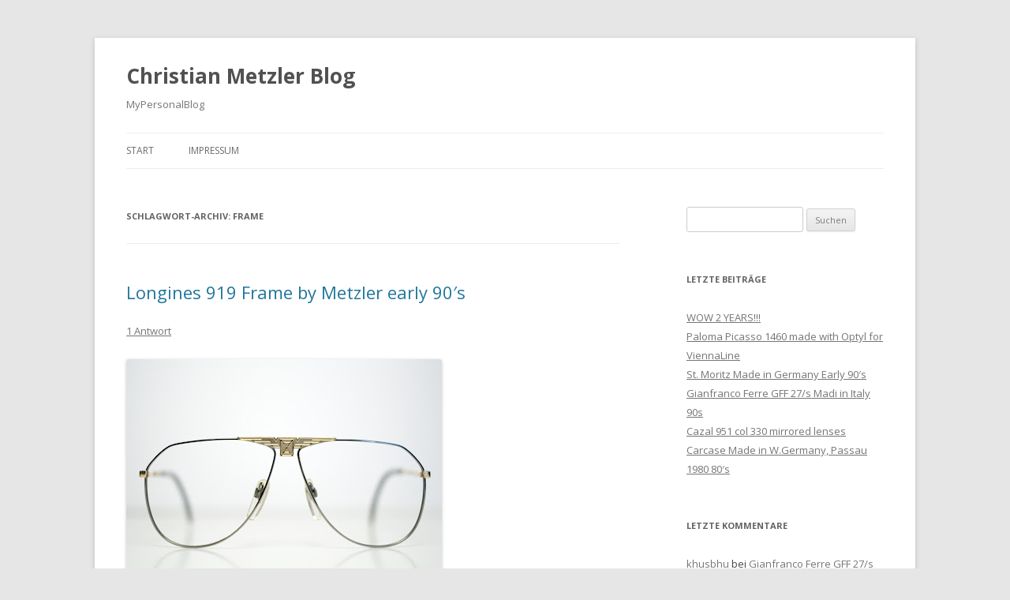

--- FILE ---
content_type: text/html; charset=UTF-8
request_url: http://www.christianmetzler.com/blog/tag/frame/
body_size: 48774
content:
<!DOCTYPE html>
<!--[if IE 7]>
<html class="ie ie7" lang="de-DE">
<![endif]-->
<!--[if IE 8]>
<html class="ie ie8" lang="de-DE">
<![endif]-->
<!--[if !(IE 7) | !(IE 8)  ]><!-->
<html lang="de-DE">
<!--<![endif]-->
<head>
<meta charset="UTF-8" />
<meta name="viewport" content="width=device-width" />
<title>Frame | Christian Metzler Blog</title>
<link rel="profile" href="http://gmpg.org/xfn/11" />
<link rel="pingback" href="http://www.christianmetzler.com/blog/xmlrpc.php" />
<!--[if lt IE 9]>
<script src="http://www.christianmetzler.com/blog/wp-content/themes/twentytwelve/js/html5.js" type="text/javascript"></script>
<![endif]-->
<link rel="alternate" type="application/rss+xml" title="Christian Metzler Blog &raquo; Feed" href="http://www.christianmetzler.com/blog/feed/" />
<link rel="alternate" type="application/rss+xml" title="Christian Metzler Blog &raquo; Kommentar-Feed" href="http://www.christianmetzler.com/blog/comments/feed/" />
<link rel="alternate" type="application/rss+xml" title="Christian Metzler Blog &raquo; Frame Schlagwort-Feed" href="http://www.christianmetzler.com/blog/tag/frame/feed/" />
<link rel='stylesheet' id='twentytwelve-fonts-css'  href='http://fonts.googleapis.com/css?family=Open+Sans:400italic,700italic,400,700&#038;subset=latin,latin-ext' type='text/css' media='all' />
<link rel='stylesheet' id='twentytwelve-style-css'  href='http://www.christianmetzler.com/blog/wp-content/themes/twentytwelve/style.css?ver=3.5.1' type='text/css' media='all' />
<!--[if lt IE 9]>
<link rel='stylesheet' id='twentytwelve-ie-css'  href='http://www.christianmetzler.com/blog/wp-content/themes/twentytwelve/css/ie.css?ver=20121010' type='text/css' media='all' />
<![endif]-->
<link rel='stylesheet' id='easy-fancybox.css-css'  href='http://www.christianmetzler.com/blog/wp-content/plugins/easy-fancybox/easy-fancybox.css.php?ver=1.3.4' type='text/css' media='screen' />
<script type='text/javascript' src='http://www.christianmetzler.com/blog/wp-includes/js/jquery/jquery.js?ver=1.8.3'></script>
<script type='text/javascript' src='http://www.christianmetzler.com/blog/wp-content/plugins/easy-fancybox/fancybox/jquery.fancybox-1.3.4.pack.js?ver=1.3.4'></script>
<link rel="EditURI" type="application/rsd+xml" title="RSD" href="http://www.christianmetzler.com/blog/xmlrpc.php?rsd" />
<link rel="wlwmanifest" type="application/wlwmanifest+xml" href="http://www.christianmetzler.com/blog/wp-includes/wlwmanifest.xml" /> 
<meta name="generator" content="WordPress 3.5.1" />
	<style type="text/css">.recentcomments a{display:inline !important;padding:0 !important;margin:0 !important;}</style>

<!-- Easy FancyBox 1.3.4.9 using FancyBox 1.3.4 - RavanH (http://4visions.nl/en/wordpress-plugins/easy-fancybox/) -->
<script type="text/javascript">
/* <![CDATA[ */
jQuery(document).ready(function($){
var fb_timeout = null;
var fb_opts = { 'overlayShow' : true, 'centerOnScroll' : true, 'showCloseButton' : true, 'showNavArrows' : true, 'onCleanup' : function() { if(fb_timeout) { window.clearTimeout(fb_timeout); fb_timeout = null; } } };
/* IMG */
var fb_IMG_select = 'a[href$=".jpg"]:not(.nofancybox),a[href$=".JPG"]:not(.nofancybox),a[href$=".gif"]:not(.nofancybox),a[href$=".GIF"]:not(.nofancybox),a[href$=".png"]:not(.nofancybox),a[href$=".PNG"]:not(.nofancybox)';
$(fb_IMG_select).addClass('fancybox').attr('rel', 'gallery');
$('a.fancybox, area.fancybox').fancybox( $.extend({}, fb_opts, { 'transitionIn' : 'elastic', 'easingIn' : 'easeOutBack', 'transitionOut' : 'elastic', 'easingOut' : 'easeInBack', 'opacity' : false, 'titleShow' : true, 'titlePosition' : 'over', 'titleFromAlt' : true }) );
/* Auto-click */ 
$('#fancybox-auto').trigger('click');
});
/* ]]> */
</script>
<style type="text/css">.fancybox-hidden{display:none}</style>
</head>

<body class="archive tag tag-frame tag-146 custom-font-enabled single-author">
<div id="page" class="hfeed site">
	<header id="masthead" class="site-header" role="banner">
		<hgroup>
			<h1 class="site-title"><a href="http://www.christianmetzler.com/blog/" title="Christian Metzler Blog" rel="home">Christian Metzler Blog</a></h1>
			<h2 class="site-description">MyPersonalBlog</h2>
		</hgroup>

		<nav id="site-navigation" class="main-navigation" role="navigation">
			<h3 class="menu-toggle">Menü</h3>
			<a class="assistive-text" href="#content" title="Zum Inhalt springen">Zum Inhalt springen</a>
			<div class="menu-hauptmenue-container"><ul id="menu-hauptmenue" class="nav-menu"><li id="menu-item-99" class="menu-item menu-item-type-custom menu-item-object-custom menu-item-99"><a href="/blog/">Start</a></li>
<li id="menu-item-98" class="menu-item menu-item-type-custom menu-item-object-custom menu-item-98"><a href="http://www.christianmetzler.com/?page_id=170">Impressum</a></li>
</ul></div>		</nav><!-- #site-navigation -->

			</header><!-- #masthead -->

	<div id="main" class="wrapper">
	<section id="primary" class="site-content">
		<div id="content" role="main">

					<header class="archive-header">
				<h1 class="archive-title">Schlagwort-Archiv: <span>Frame</span></h1>

						</header><!-- .archive-header -->

			
	<article id="post-69" class="post-69 post type-post status-publish format-standard hentry tag-1990 tag-919 tag-frame tag-gold tag-longines tag-made-in-germany tag-metzler tag-shades tag-sonnenbrille tag-sunglasses tag-uhr tag-vintage tag-watch">
				<header class="entry-header">
									<h1 class="entry-title">
				<a href="http://www.christianmetzler.com/blog/2009/08/13/longines-919-frame-by-metzler-early-90s/" title="Permanentlink zu Longines 919 Frame by Metzler early 90&#8242;s" rel="bookmark">Longines 919 Frame by Metzler early 90&#8242;s</a>
			</h1>
										<div class="comments-link">
					<a href="http://www.christianmetzler.com/blog/2009/08/13/longines-919-frame-by-metzler-early-90s/#comments" title="Kommentiere Longines 919 Frame by Metzler early 90&#8242;s">1 Antwort</a>				</div><!-- .comments-link -->
					</header><!-- .entry-header -->

				<div class="entry-content">
			<p><a href="http://4.bp.blogspot.com/_1dtWLXI8xnI/SoPizBYSK6I/AAAAAAAAAE0/9Wq3THg3Rck/s1600-h/longines919IMG_2939.jpg"><img src="http://4.bp.blogspot.com/_1dtWLXI8xnI/SoPizBYSK6I/AAAAAAAAAE0/9Wq3THg3Rck/s400/longines919IMG_2939.jpg" alt="" border="0"></a><br /><a href="http://4.bp.blogspot.com/_1dtWLXI8xnI/SoPiq5EPYXI/AAAAAAAAAEs/wF3ErRhuSEg/s1600-h/longines919IMG_2940.jpg"><img src="http://4.bp.blogspot.com/_1dtWLXI8xnI/SoPiq5EPYXI/AAAAAAAAAEs/wF3ErRhuSEg/s400/longines919IMG_2940.jpg" alt="" border="0"></a><br />These hot frames are a Longines 919 produced by Metzler. They are from the early 90&#8242;s one of my younger frames, i love the golden logo in the middel and that the templets are in a different color then the frame. Im thinking about putting lenses in is but im not sure green or gray??? the end of the templets are green.</p>
<p>What do you think???</p>
					</div><!-- .entry-content -->
		
		<footer class="entry-meta">
			Dieser Beitrag wurde unter Allgemein abgelegt und mit <a href="http://www.christianmetzler.com/blog/tag/1990/" rel="tag">1990</a>, <a href="http://www.christianmetzler.com/blog/tag/919/" rel="tag">919</a>, <a href="http://www.christianmetzler.com/blog/tag/frame/" rel="tag">Frame</a>, <a href="http://www.christianmetzler.com/blog/tag/gold/" rel="tag">gold</a>, <a href="http://www.christianmetzler.com/blog/tag/longines/" rel="tag">longines</a>, <a href="http://www.christianmetzler.com/blog/tag/made-in-germany/" rel="tag">made in germany</a>, <a href="http://www.christianmetzler.com/blog/tag/metzler/" rel="tag">Metzler</a>, <a href="http://www.christianmetzler.com/blog/tag/shades/" rel="tag">Shades</a>, <a href="http://www.christianmetzler.com/blog/tag/sonnenbrille/" rel="tag">Sonnenbrille</a>, <a href="http://www.christianmetzler.com/blog/tag/sunglasses/" rel="tag">Sunglasses</a>, <a href="http://www.christianmetzler.com/blog/tag/uhr/" rel="tag">uhr</a>, <a href="http://www.christianmetzler.com/blog/tag/vintage/" rel="tag">Vintage</a>, <a href="http://www.christianmetzler.com/blog/tag/watch/" rel="tag">watch</a> verschlagwortet am <a href="http://www.christianmetzler.com/blog/2009/08/13/longines-919-frame-by-metzler-early-90s/" title="11:53" rel="bookmark"><time class="entry-date" datetime="2009-08-13T11:53:00+00:00">13. August 2009</time></a><span class="by-author"> von <span class="author vcard"><a class="url fn n" href="http://www.christianmetzler.com/blog/author/chris/" title="Zeige alle Artikel von Christian Metzler" rel="author">Christian Metzler</a></span></span>. 								</footer><!-- .entry-meta -->
	</article><!-- #post -->

	<article id="post-71" class="post-71 post type-post status-publish format-standard hentry tag-1980 tag-7530 tag-80 tag-frame tag-france tag-handmade tag-mannequin tag-shades tag-sonnenbrille tag-sunglasses tag-vintage">
				<header class="entry-header">
									<h1 class="entry-title">
				<a href="http://www.christianmetzler.com/blog/2009/08/11/m-mannequin-7530-handmade-in-france-1980s/" title="Permanentlink zu m.mannequin 7530 Handmade in France 1980&#8242;s" rel="bookmark">m.mannequin 7530 Handmade in France 1980&#8242;s</a>
			</h1>
										<div class="comments-link">
					<a href="http://www.christianmetzler.com/blog/2009/08/11/m-mannequin-7530-handmade-in-france-1980s/#respond" title="Kommentiere m.mannequin 7530 Handmade in France 1980&#8242;s"><span class="leave-reply">Hinterlasse eine Antwort</span></a>				</div><!-- .comments-link -->
					</header><!-- .entry-header -->

				<div class="entry-content">
			<p><a href="http://2.bp.blogspot.com/_1dtWLXI8xnI/SoGtfbrJtYI/AAAAAAAAAEM/2okGU3S8OZ8/s1600-h/mMannequin7530IMG_2929.jpg"><img src="http://2.bp.blogspot.com/_1dtWLXI8xnI/SoGtfbrJtYI/AAAAAAAAAEM/2okGU3S8OZ8/s400/mMannequin7530IMG_2929.jpg" alt="" border="0"></a><br /><a href="http://3.bp.blogspot.com/_1dtWLXI8xnI/SoGtWVFGXrI/AAAAAAAAAEE/XPUj5FNb_aI/s1600-h/mMannequin7530IMG_2930.jpg"><img src="http://3.bp.blogspot.com/_1dtWLXI8xnI/SoGtWVFGXrI/AAAAAAAAAEE/XPUj5FNb_aI/s400/mMannequin7530IMG_2930.jpg" alt="" border="0"></a>These mannequin shades are fantastic, the color of the lenses are light purple to pink and the frame is like a royal-blue, in the mix with the perly looking temples and the big golden M they are one of my nicest shades in my opinion.<br />I think these are for ladys but i rock them anyway!!!</p>
					</div><!-- .entry-content -->
		
		<footer class="entry-meta">
			Dieser Beitrag wurde unter Allgemein abgelegt und mit <a href="http://www.christianmetzler.com/blog/tag/1980/" rel="tag">1980</a>, <a href="http://www.christianmetzler.com/blog/tag/7530/" rel="tag">7530</a>, <a href="http://www.christianmetzler.com/blog/tag/80/" rel="tag">80</a>, <a href="http://www.christianmetzler.com/blog/tag/frame/" rel="tag">Frame</a>, <a href="http://www.christianmetzler.com/blog/tag/france/" rel="tag">France</a>, <a href="http://www.christianmetzler.com/blog/tag/handmade/" rel="tag">Handmade</a>, <a href="http://www.christianmetzler.com/blog/tag/mannequin/" rel="tag">mannequin</a>, <a href="http://www.christianmetzler.com/blog/tag/shades/" rel="tag">Shades</a>, <a href="http://www.christianmetzler.com/blog/tag/sonnenbrille/" rel="tag">Sonnenbrille</a>, <a href="http://www.christianmetzler.com/blog/tag/sunglasses/" rel="tag">Sunglasses</a>, <a href="http://www.christianmetzler.com/blog/tag/vintage/" rel="tag">Vintage</a> verschlagwortet am <a href="http://www.christianmetzler.com/blog/2009/08/11/m-mannequin-7530-handmade-in-france-1980s/" title="19:40" rel="bookmark"><time class="entry-date" datetime="2009-08-11T19:40:00+00:00">11. August 2009</time></a><span class="by-author"> von <span class="author vcard"><a class="url fn n" href="http://www.christianmetzler.com/blog/author/chris/" title="Zeige alle Artikel von Christian Metzler" rel="author">Christian Metzler</a></span></span>. 								</footer><!-- .entry-meta -->
	</article><!-- #post -->

	<article id="post-73" class="post-73 post type-post status-publish format-standard hentry tag-1980 tag-80 tag-alpina tag-aviator tag-babyblue tag-blau tag-blue tag-frame tag-himmelblau tag-made-in-w-germany tag-profi tag-shades tag-sonnenbrille tag-sunglasses tag-vintage">
				<header class="entry-header">
									<h1 class="entry-title">
				<a href="http://www.christianmetzler.com/blog/2009/08/10/alpina-profi-made-in-w-germany-dope-babyblue/" title="Permanentlink zu Alpina Profi Made in W.Germany dope Babyblue" rel="bookmark">Alpina Profi Made in W.Germany dope Babyblue</a>
			</h1>
										<div class="comments-link">
					<a href="http://www.christianmetzler.com/blog/2009/08/10/alpina-profi-made-in-w-germany-dope-babyblue/#respond" title="Kommentiere Alpina Profi Made in W.Germany dope Babyblue"><span class="leave-reply">Hinterlasse eine Antwort</span></a>				</div><!-- .comments-link -->
					</header><!-- .entry-header -->

				<div class="entry-content">
			<p><a href="http://1.bp.blogspot.com/_1dtWLXI8xnI/SoBEuaERu2I/AAAAAAAAAD0/5IsA2PEAx-8/s1600-h/Alpina-ProfiIMG_2941.jpg"><img src="http://1.bp.blogspot.com/_1dtWLXI8xnI/SoBEuaERu2I/AAAAAAAAAD0/5IsA2PEAx-8/s400/Alpina-ProfiIMG_2941.jpg" alt="" border="0"></a>I just saw it on DJ A-Trak with a other lenscolor at the <a href="http://www.vintageframescompany.com/index.php?option=com_content&#038;view=article&#038;id=95&#038;catid=6:people&#038;Itemid=8">VintageFramesCompany-Blog!!!</a> The Color ROCKS!!!</p>
					</div><!-- .entry-content -->
		
		<footer class="entry-meta">
			Dieser Beitrag wurde unter Allgemein abgelegt und mit <a href="http://www.christianmetzler.com/blog/tag/1980/" rel="tag">1980</a>, <a href="http://www.christianmetzler.com/blog/tag/80/" rel="tag">80</a>, <a href="http://www.christianmetzler.com/blog/tag/alpina/" rel="tag">Alpina</a>, <a href="http://www.christianmetzler.com/blog/tag/aviator/" rel="tag">Aviator</a>, <a href="http://www.christianmetzler.com/blog/tag/babyblue/" rel="tag">babyblue</a>, <a href="http://www.christianmetzler.com/blog/tag/blau/" rel="tag">Blau</a>, <a href="http://www.christianmetzler.com/blog/tag/blue/" rel="tag">blue</a>, <a href="http://www.christianmetzler.com/blog/tag/frame/" rel="tag">Frame</a>, <a href="http://www.christianmetzler.com/blog/tag/himmelblau/" rel="tag">himmelblau</a>, <a href="http://www.christianmetzler.com/blog/tag/made-in-w-germany/" rel="tag">made in w.germany</a>, <a href="http://www.christianmetzler.com/blog/tag/profi/" rel="tag">Profi</a>, <a href="http://www.christianmetzler.com/blog/tag/shades/" rel="tag">Shades</a>, <a href="http://www.christianmetzler.com/blog/tag/sonnenbrille/" rel="tag">Sonnenbrille</a>, <a href="http://www.christianmetzler.com/blog/tag/sunglasses/" rel="tag">Sunglasses</a>, <a href="http://www.christianmetzler.com/blog/tag/vintage/" rel="tag">Vintage</a> verschlagwortet am <a href="http://www.christianmetzler.com/blog/2009/08/10/alpina-profi-made-in-w-germany-dope-babyblue/" title="18:02" rel="bookmark"><time class="entry-date" datetime="2009-08-10T18:02:00+00:00">10. August 2009</time></a><span class="by-author"> von <span class="author vcard"><a class="url fn n" href="http://www.christianmetzler.com/blog/author/chris/" title="Zeige alle Artikel von Christian Metzler" rel="author">Christian Metzler</a></span></span>. 								</footer><!-- .entry-meta -->
	</article><!-- #post -->

	<article id="post-74" class="post-74 post type-post status-publish format-standard hentry tag-1980 tag-80 tag-aviator tag-babyblue tag-blau tag-blue tag-frame tag-himmelblau tag-made-in-w-germany tag-metzler tag-shades tag-sonnenbrille tag-sport tag-sunglasses tag-vintage">
				<header class="entry-header">
									<h1 class="entry-title">
				<a href="http://www.christianmetzler.com/blog/2009/08/10/metzler-sport-052-tri-color-made-in-w-germany-1980s/" title="Permanentlink zu Metzler Sport 052 Tri Color Made in W.Germany 1980&#8242;s" rel="bookmark">Metzler Sport 052 Tri Color Made in W.Germany 1980&#8242;s</a>
			</h1>
										<div class="comments-link">
					<a href="http://www.christianmetzler.com/blog/2009/08/10/metzler-sport-052-tri-color-made-in-w-germany-1980s/#respond" title="Kommentiere Metzler Sport 052 Tri Color Made in W.Germany 1980&#8242;s"><span class="leave-reply">Hinterlasse eine Antwort</span></a>				</div><!-- .comments-link -->
					</header><!-- .entry-header -->

				<div class="entry-content">
			<p><a href="http://2.bp.blogspot.com/_1dtWLXI8xnI/SoBEHIE3qZI/AAAAAAAAADs/JO0dGYq5rX8/s1600-h/MetzlerSport052IMG_2927.jpg"><img src="http://2.bp.blogspot.com/_1dtWLXI8xnI/SoBEHIE3qZI/AAAAAAAAADs/JO0dGYq5rX8/s400/MetzlerSport052IMG_2927.jpg" alt="" border="0"></a><br /><a href="http://3.bp.blogspot.com/_1dtWLXI8xnI/SoBD99RVPYI/AAAAAAAAADk/Hzs24OylPrg/s1600-h/MetzlerSport052IMG_2928.jpg"><img src="http://3.bp.blogspot.com/_1dtWLXI8xnI/SoBD99RVPYI/AAAAAAAAADk/Hzs24OylPrg/s400/MetzlerSport052IMG_2928.jpg" alt="" border="0"></a>I love the TriColor-Version of this great Metzler Aviator. It includes an Sportstrap to clip-on.</p>
					</div><!-- .entry-content -->
		
		<footer class="entry-meta">
			Dieser Beitrag wurde unter Allgemein abgelegt und mit <a href="http://www.christianmetzler.com/blog/tag/1980/" rel="tag">1980</a>, <a href="http://www.christianmetzler.com/blog/tag/80/" rel="tag">80</a>, <a href="http://www.christianmetzler.com/blog/tag/aviator/" rel="tag">Aviator</a>, <a href="http://www.christianmetzler.com/blog/tag/babyblue/" rel="tag">babyblue</a>, <a href="http://www.christianmetzler.com/blog/tag/blau/" rel="tag">Blau</a>, <a href="http://www.christianmetzler.com/blog/tag/blue/" rel="tag">blue</a>, <a href="http://www.christianmetzler.com/blog/tag/frame/" rel="tag">Frame</a>, <a href="http://www.christianmetzler.com/blog/tag/himmelblau/" rel="tag">himmelblau</a>, <a href="http://www.christianmetzler.com/blog/tag/made-in-w-germany/" rel="tag">made in w.germany</a>, <a href="http://www.christianmetzler.com/blog/tag/metzler/" rel="tag">Metzler</a>, <a href="http://www.christianmetzler.com/blog/tag/shades/" rel="tag">Shades</a>, <a href="http://www.christianmetzler.com/blog/tag/sonnenbrille/" rel="tag">Sonnenbrille</a>, <a href="http://www.christianmetzler.com/blog/tag/sport/" rel="tag">Sport</a>, <a href="http://www.christianmetzler.com/blog/tag/sunglasses/" rel="tag">Sunglasses</a>, <a href="http://www.christianmetzler.com/blog/tag/vintage/" rel="tag">Vintage</a> verschlagwortet am <a href="http://www.christianmetzler.com/blog/2009/08/10/metzler-sport-052-tri-color-made-in-w-germany-1980s/" title="17:58" rel="bookmark"><time class="entry-date" datetime="2009-08-10T17:58:00+00:00">10. August 2009</time></a><span class="by-author"> von <span class="author vcard"><a class="url fn n" href="http://www.christianmetzler.com/blog/author/chris/" title="Zeige alle Artikel von Christian Metzler" rel="author">Christian Metzler</a></span></span>. 								</footer><!-- .entry-meta -->
	</article><!-- #post -->

	<article id="post-75" class="post-75 post type-post status-publish format-standard hentry tag-1980 tag-80 tag-aviator tag-braun tag-brown tag-dekor tag-frame tag-gold tag-kirchhofer tag-made-in-w-germany tag-serge-kirchhofer tag-shades tag-sonnenbrille tag-sunglasses tag-vintage">
				<header class="entry-header">
									<h1 class="entry-title">
				<a href="http://www.christianmetzler.com/blog/2009/08/09/serge-kirchhofer-115-dekor-14-karat-made-in-w-germany/" title="Permanentlink zu Serge Kirchhofer 115 Dekor 14 Karat Made in W.Germany" rel="bookmark">Serge Kirchhofer 115 Dekor 14 Karat Made in W.Germany</a>
			</h1>
										<div class="comments-link">
					<a href="http://www.christianmetzler.com/blog/2009/08/09/serge-kirchhofer-115-dekor-14-karat-made-in-w-germany/#respond" title="Kommentiere Serge Kirchhofer 115 Dekor 14 Karat Made in W.Germany"><span class="leave-reply">Hinterlasse eine Antwort</span></a>				</div><!-- .comments-link -->
					</header><!-- .entry-header -->

				<div class="entry-content">
			<p><a href="http://4.bp.blogspot.com/_1dtWLXI8xnI/Sn6ohv5Nc6I/AAAAAAAAADc/TuXkQqMFxT8/s1600-h/KirchhoferDekor14KIMG_2637.jpg"><img src="http://4.bp.blogspot.com/_1dtWLXI8xnI/Sn6ohv5Nc6I/AAAAAAAAADc/TuXkQqMFxT8/s400/KirchhoferDekor14KIMG_2637.jpg" alt="" border="0"></a><br /><a href="http://3.bp.blogspot.com/_1dtWLXI8xnI/Sn6oV0dv8yI/AAAAAAAAADU/5WrXFWXXnCo/s1600-h/KirchhoferDekor14KaratIMG_2.jpg"><img src="http://3.bp.blogspot.com/_1dtWLXI8xnI/Sn6oV0dv8yI/AAAAAAAAADU/5WrXFWXXnCo/s400/KirchhoferDekor14KaratIMG_2.jpg" alt="" border="0"></a></p>
					</div><!-- .entry-content -->
		
		<footer class="entry-meta">
			Dieser Beitrag wurde unter Allgemein abgelegt und mit <a href="http://www.christianmetzler.com/blog/tag/1980/" rel="tag">1980</a>, <a href="http://www.christianmetzler.com/blog/tag/80/" rel="tag">80</a>, <a href="http://www.christianmetzler.com/blog/tag/aviator/" rel="tag">Aviator</a>, <a href="http://www.christianmetzler.com/blog/tag/braun/" rel="tag">Braun</a>, <a href="http://www.christianmetzler.com/blog/tag/brown/" rel="tag">brown</a>, <a href="http://www.christianmetzler.com/blog/tag/dekor/" rel="tag">Dekor</a>, <a href="http://www.christianmetzler.com/blog/tag/frame/" rel="tag">Frame</a>, <a href="http://www.christianmetzler.com/blog/tag/gold/" rel="tag">gold</a>, <a href="http://www.christianmetzler.com/blog/tag/kirchhofer/" rel="tag">Kirchhofer</a>, <a href="http://www.christianmetzler.com/blog/tag/made-in-w-germany/" rel="tag">made in w.germany</a>, <a href="http://www.christianmetzler.com/blog/tag/serge-kirchhofer/" rel="tag">Serge Kirchhofer</a>, <a href="http://www.christianmetzler.com/blog/tag/shades/" rel="tag">Shades</a>, <a href="http://www.christianmetzler.com/blog/tag/sonnenbrille/" rel="tag">Sonnenbrille</a>, <a href="http://www.christianmetzler.com/blog/tag/sunglasses/" rel="tag">Sunglasses</a>, <a href="http://www.christianmetzler.com/blog/tag/vintage/" rel="tag">Vintage</a> verschlagwortet am <a href="http://www.christianmetzler.com/blog/2009/08/09/serge-kirchhofer-115-dekor-14-karat-made-in-w-germany/" title="12:39" rel="bookmark"><time class="entry-date" datetime="2009-08-09T12:39:00+00:00">9. August 2009</time></a><span class="by-author"> von <span class="author vcard"><a class="url fn n" href="http://www.christianmetzler.com/blog/author/chris/" title="Zeige alle Artikel von Christian Metzler" rel="author">Christian Metzler</a></span></span>. 								</footer><!-- .entry-meta -->
	</article><!-- #post -->

	<article id="post-77" class="post-77 post type-post status-publish format-standard hentry tag-1980 tag-80 tag-aviator tag-frame tag-gold tag-gp tag-green tag-grun tag-made-in-w-germany tag-pacific tag-rodenstock tag-shades tag-sonnenbrille tag-sunglasses tag-vintage">
				<header class="entry-header">
									<h1 class="entry-title">
				<a href="http://www.christianmetzler.com/blog/2009/08/05/rodenstock-pacific-gp-hugh-aviatorsgold-with-green-lenses-probably-out-of-the-80s-and-made-in-w-germany/" title="Permanentlink zu Rodenstock PACIFIC GP Hugh Aviators,Gold with Green Lenses, probably out of the 80&#8242;s and made in W.Germany" rel="bookmark">Rodenstock PACIFIC GP Hugh Aviators,Gold with Green Lenses, probably out of the 80&#8242;s and made in W.Germany</a>
			</h1>
										<div class="comments-link">
					<a href="http://www.christianmetzler.com/blog/2009/08/05/rodenstock-pacific-gp-hugh-aviatorsgold-with-green-lenses-probably-out-of-the-80s-and-made-in-w-germany/#respond" title="Kommentiere Rodenstock PACIFIC GP Hugh Aviators,Gold with Green Lenses, probably out of the 80&#8242;s and made in W.Germany"><span class="leave-reply">Hinterlasse eine Antwort</span></a>				</div><!-- .comments-link -->
					</header><!-- .entry-header -->

				<div class="entry-content">
			<p><a href="http://4.bp.blogspot.com/_1dtWLXI8xnI/SnlVvQljYiI/AAAAAAAAADM/BGoy-1YkGT0/s1600-h/RodenstockpacificgpIMG_4315.jpg"><img src="http://4.bp.blogspot.com/_1dtWLXI8xnI/SnlVvQljYiI/AAAAAAAAADM/BGoy-1YkGT0/s400/RodenstockpacificgpIMG_4315.jpg" alt="" border="0"></a></p>
					</div><!-- .entry-content -->
		
		<footer class="entry-meta">
			Dieser Beitrag wurde unter Allgemein abgelegt und mit <a href="http://www.christianmetzler.com/blog/tag/1980/" rel="tag">1980</a>, <a href="http://www.christianmetzler.com/blog/tag/80/" rel="tag">80</a>, <a href="http://www.christianmetzler.com/blog/tag/aviator/" rel="tag">Aviator</a>, <a href="http://www.christianmetzler.com/blog/tag/frame/" rel="tag">Frame</a>, <a href="http://www.christianmetzler.com/blog/tag/gold/" rel="tag">gold</a>, <a href="http://www.christianmetzler.com/blog/tag/gp/" rel="tag">GP</a>, <a href="http://www.christianmetzler.com/blog/tag/green/" rel="tag">green</a>, <a href="http://www.christianmetzler.com/blog/tag/grun/" rel="tag">Grün</a>, <a href="http://www.christianmetzler.com/blog/tag/made-in-w-germany/" rel="tag">made in w.germany</a>, <a href="http://www.christianmetzler.com/blog/tag/pacific/" rel="tag">Pacific</a>, <a href="http://www.christianmetzler.com/blog/tag/rodenstock/" rel="tag">Rodenstock</a>, <a href="http://www.christianmetzler.com/blog/tag/shades/" rel="tag">Shades</a>, <a href="http://www.christianmetzler.com/blog/tag/sonnenbrille/" rel="tag">Sonnenbrille</a>, <a href="http://www.christianmetzler.com/blog/tag/sunglasses/" rel="tag">Sunglasses</a>, <a href="http://www.christianmetzler.com/blog/tag/vintage/" rel="tag">Vintage</a> verschlagwortet am <a href="http://www.christianmetzler.com/blog/2009/08/05/rodenstock-pacific-gp-hugh-aviatorsgold-with-green-lenses-probably-out-of-the-80s-and-made-in-w-germany/" title="11:42" rel="bookmark"><time class="entry-date" datetime="2009-08-05T11:42:00+00:00">5. August 2009</time></a><span class="by-author"> von <span class="author vcard"><a class="url fn n" href="http://www.christianmetzler.com/blog/author/chris/" title="Zeige alle Artikel von Christian Metzler" rel="author">Christian Metzler</a></span></span>. 								</footer><!-- .entry-meta -->
	</article><!-- #post -->

	<article id="post-78" class="post-78 post type-post status-publish format-standard hentry tag-1980 tag-80 tag-alpina tag-aviator tag-babyblue tag-blau tag-blue tag-frame tag-gold tag-himmelblau tag-made-in-w-germany tag-mirror tag-profi tag-shades tag-sonnenbrille tag-spiegel tag-sunglasses tag-vintage">
				<header class="entry-header">
									<h1 class="entry-title">
				<a href="http://www.christianmetzler.com/blog/2009/08/03/alpina-tr4-made-in-w-germany-1980s/" title="Permanentlink zu Alpina TR4 Made in W. Germany 1980&#8242;s" rel="bookmark">Alpina TR4 Made in W. Germany 1980&#8242;s</a>
			</h1>
										<div class="comments-link">
					<a href="http://www.christianmetzler.com/blog/2009/08/03/alpina-tr4-made-in-w-germany-1980s/#comments" title="Kommentiere Alpina TR4 Made in W. Germany 1980&#8242;s">4 Antworten</a>				</div><!-- .comments-link -->
					</header><!-- .entry-header -->

				<div class="entry-content">
			<p><a href="http://3.bp.blogspot.com/_1dtWLXI8xnI/SndUh2QCIrI/AAAAAAAAADE/QVBRCPI25DU/s1600-h/Alpina-TRIMG_1679.jpg"><img src="http://3.bp.blogspot.com/_1dtWLXI8xnI/SndUh2QCIrI/AAAAAAAAADE/QVBRCPI25DU/s400/Alpina-TRIMG_1679.jpg" alt="" border="0"></a><br />I love this piece of golden alpina-design. The sade part is, that i dont know the real mod. number, it TR ?. Maybe some one can help me. Thank you.</p>
<p>Thank you very much, pumpkinscissors!!! Its the Mod: TR4</p>
					</div><!-- .entry-content -->
		
		<footer class="entry-meta">
			Dieser Beitrag wurde unter Allgemein abgelegt und mit <a href="http://www.christianmetzler.com/blog/tag/1980/" rel="tag">1980</a>, <a href="http://www.christianmetzler.com/blog/tag/80/" rel="tag">80</a>, <a href="http://www.christianmetzler.com/blog/tag/alpina/" rel="tag">Alpina</a>, <a href="http://www.christianmetzler.com/blog/tag/aviator/" rel="tag">Aviator</a>, <a href="http://www.christianmetzler.com/blog/tag/babyblue/" rel="tag">babyblue</a>, <a href="http://www.christianmetzler.com/blog/tag/blau/" rel="tag">Blau</a>, <a href="http://www.christianmetzler.com/blog/tag/blue/" rel="tag">blue</a>, <a href="http://www.christianmetzler.com/blog/tag/frame/" rel="tag">Frame</a>, <a href="http://www.christianmetzler.com/blog/tag/gold/" rel="tag">gold</a>, <a href="http://www.christianmetzler.com/blog/tag/himmelblau/" rel="tag">himmelblau</a>, <a href="http://www.christianmetzler.com/blog/tag/made-in-w-germany/" rel="tag">made in w.germany</a>, <a href="http://www.christianmetzler.com/blog/tag/mirror/" rel="tag">mirror</a>, <a href="http://www.christianmetzler.com/blog/tag/profi/" rel="tag">Profi</a>, <a href="http://www.christianmetzler.com/blog/tag/shades/" rel="tag">Shades</a>, <a href="http://www.christianmetzler.com/blog/tag/sonnenbrille/" rel="tag">Sonnenbrille</a>, <a href="http://www.christianmetzler.com/blog/tag/spiegel/" rel="tag">spiegel</a>, <a href="http://www.christianmetzler.com/blog/tag/sunglasses/" rel="tag">Sunglasses</a>, <a href="http://www.christianmetzler.com/blog/tag/vintage/" rel="tag">Vintage</a> verschlagwortet am <a href="http://www.christianmetzler.com/blog/2009/08/03/alpina-tr4-made-in-w-germany-1980s/" title="23:19" rel="bookmark"><time class="entry-date" datetime="2009-08-03T23:19:00+00:00">3. August 2009</time></a><span class="by-author"> von <span class="author vcard"><a class="url fn n" href="http://www.christianmetzler.com/blog/author/chris/" title="Zeige alle Artikel von Christian Metzler" rel="author">Christian Metzler</a></span></span>. 								</footer><!-- .entry-meta -->
	</article><!-- #post -->

	<article id="post-79" class="post-79 post type-post status-publish format-standard hentry tag-1980 tag-80 tag-aviator tag-blau tag-frame tag-gold tag-himmelblau tag-italy tag-made-in-w-germany tag-paloma tag-picasso tag-pink tag-shades tag-sonnenbrille tag-sunglasses tag-vintage">
				<header class="entry-header">
									<h1 class="entry-title">
				<a href="http://www.christianmetzler.com/blog/2009/08/03/paloma-picasso-3711-made-in-austria-optyl-1980s/" title="Permanentlink zu Paloma Picasso 3711 Made in Austria (Optyl) 1980&#8242;s" rel="bookmark">Paloma Picasso 3711 Made in Austria (Optyl) 1980&#8242;s</a>
			</h1>
										<div class="comments-link">
					<a href="http://www.christianmetzler.com/blog/2009/08/03/paloma-picasso-3711-made-in-austria-optyl-1980s/#respond" title="Kommentiere Paloma Picasso 3711 Made in Austria (Optyl) 1980&#8242;s"><span class="leave-reply">Hinterlasse eine Antwort</span></a>				</div><!-- .comments-link -->
					</header><!-- .entry-header -->

				<div class="entry-content">
			<p><a href="http://2.bp.blogspot.com/_1dtWLXI8xnI/SnbED_Dum2I/AAAAAAAAAC8/XF24eap6gRU/s1600-h/Paloma-Picasso3711IMG_4318.jpg"><img src="http://2.bp.blogspot.com/_1dtWLXI8xnI/SnbED_Dum2I/AAAAAAAAAC8/XF24eap6gRU/s400/Paloma-Picasso3711IMG_4318.jpg" alt="" border="0"></a></p>
					</div><!-- .entry-content -->
		
		<footer class="entry-meta">
			Dieser Beitrag wurde unter Allgemein abgelegt und mit <a href="http://www.christianmetzler.com/blog/tag/1980/" rel="tag">1980</a>, <a href="http://www.christianmetzler.com/blog/tag/80/" rel="tag">80</a>, <a href="http://www.christianmetzler.com/blog/tag/aviator/" rel="tag">Aviator</a>, <a href="http://www.christianmetzler.com/blog/tag/blau/" rel="tag">Blau</a>, <a href="http://www.christianmetzler.com/blog/tag/frame/" rel="tag">Frame</a>, <a href="http://www.christianmetzler.com/blog/tag/gold/" rel="tag">gold</a>, <a href="http://www.christianmetzler.com/blog/tag/himmelblau/" rel="tag">himmelblau</a>, <a href="http://www.christianmetzler.com/blog/tag/italy/" rel="tag">Italy</a>, <a href="http://www.christianmetzler.com/blog/tag/made-in-w-germany/" rel="tag">made in w.germany</a>, <a href="http://www.christianmetzler.com/blog/tag/paloma/" rel="tag">Paloma</a>, <a href="http://www.christianmetzler.com/blog/tag/picasso/" rel="tag">picasso</a>, <a href="http://www.christianmetzler.com/blog/tag/pink/" rel="tag">Pink</a>, <a href="http://www.christianmetzler.com/blog/tag/shades/" rel="tag">Shades</a>, <a href="http://www.christianmetzler.com/blog/tag/sonnenbrille/" rel="tag">Sonnenbrille</a>, <a href="http://www.christianmetzler.com/blog/tag/sunglasses/" rel="tag">Sunglasses</a>, <a href="http://www.christianmetzler.com/blog/tag/vintage/" rel="tag">Vintage</a> verschlagwortet am <a href="http://www.christianmetzler.com/blog/2009/08/03/paloma-picasso-3711-made-in-austria-optyl-1980s/" title="13:02" rel="bookmark"><time class="entry-date" datetime="2009-08-03T13:02:00+00:00">3. August 2009</time></a><span class="by-author"> von <span class="author vcard"><a class="url fn n" href="http://www.christianmetzler.com/blog/author/chris/" title="Zeige alle Artikel von Christian Metzler" rel="author">Christian Metzler</a></span></span>. 								</footer><!-- .entry-meta -->
	</article><!-- #post -->

	<article id="post-80" class="post-80 post type-post status-publish format-standard hentry tag-1980 tag-676 tag-80 tag-frame tag-gianni-versace tag-gold tag-grau tag-gray tag-lady-gaga tag-made-in-italy tag-shades tag-sonnenbrille tag-sunglasses tag-update tag-vintage">
				<header class="entry-header">
									<h1 class="entry-title">
				<a href="http://www.christianmetzler.com/blog/2009/07/30/versace-676-out-of-the-update-series-made-in-italythat-lady-gaga-thing/" title="Permanentlink zu Versace 676 out of the UPDATE SERIES Made in Italy/That Lady GaGa Thing" rel="bookmark">Versace 676 out of the UPDATE SERIES Made in Italy/That Lady GaGa Thing</a>
			</h1>
										<div class="comments-link">
					<a href="http://www.christianmetzler.com/blog/2009/07/30/versace-676-out-of-the-update-series-made-in-italythat-lady-gaga-thing/#comments" title="Kommentiere Versace 676 out of the UPDATE SERIES Made in Italy/That Lady GaGa Thing">2 Antworten</a>				</div><!-- .comments-link -->
					</header><!-- .entry-header -->

				<div class="entry-content">
			<p><a href="http://2.bp.blogspot.com/_1dtWLXI8xnI/SnIBgZVAw1I/AAAAAAAAAC0/qAOkiv9QPv0/s1600-h/Versace676IMG_1002.jpg"><img src="http://2.bp.blogspot.com/_1dtWLXI8xnI/SnIBgZVAw1I/AAAAAAAAAC0/qAOkiv9QPv0/s400/Versace676IMG_1002.jpg" alt="" border="0"></a><br />Another great italien designer-piece!!! Im happy to have it!!!</p>
					</div><!-- .entry-content -->
		
		<footer class="entry-meta">
			Dieser Beitrag wurde unter Allgemein abgelegt und mit <a href="http://www.christianmetzler.com/blog/tag/1980/" rel="tag">1980</a>, <a href="http://www.christianmetzler.com/blog/tag/676/" rel="tag">676</a>, <a href="http://www.christianmetzler.com/blog/tag/80/" rel="tag">80</a>, <a href="http://www.christianmetzler.com/blog/tag/frame/" rel="tag">Frame</a>, <a href="http://www.christianmetzler.com/blog/tag/gianni-versace/" rel="tag">Gianni Versace</a>, <a href="http://www.christianmetzler.com/blog/tag/gold/" rel="tag">gold</a>, <a href="http://www.christianmetzler.com/blog/tag/grau/" rel="tag">grau</a>, <a href="http://www.christianmetzler.com/blog/tag/gray/" rel="tag">gray</a>, <a href="http://www.christianmetzler.com/blog/tag/lady-gaga/" rel="tag">Lady Gaga</a>, <a href="http://www.christianmetzler.com/blog/tag/made-in-italy/" rel="tag">made in italy</a>, <a href="http://www.christianmetzler.com/blog/tag/shades/" rel="tag">Shades</a>, <a href="http://www.christianmetzler.com/blog/tag/sonnenbrille/" rel="tag">Sonnenbrille</a>, <a href="http://www.christianmetzler.com/blog/tag/sunglasses/" rel="tag">Sunglasses</a>, <a href="http://www.christianmetzler.com/blog/tag/update/" rel="tag">Update</a>, <a href="http://www.christianmetzler.com/blog/tag/vintage/" rel="tag">Vintage</a> verschlagwortet am <a href="http://www.christianmetzler.com/blog/2009/07/30/versace-676-out-of-the-update-series-made-in-italythat-lady-gaga-thing/" title="22:09" rel="bookmark"><time class="entry-date" datetime="2009-07-30T22:09:00+00:00">30. Juli 2009</time></a><span class="by-author"> von <span class="author vcard"><a class="url fn n" href="http://www.christianmetzler.com/blog/author/chris/" title="Zeige alle Artikel von Christian Metzler" rel="author">Christian Metzler</a></span></span>. 								</footer><!-- .entry-meta -->
	</article><!-- #post -->

	<article id="post-82" class="post-82 post type-post status-publish format-standard hentry tag-1970 tag-1980 tag-70s tag-80 tag-aviator tag-bamboo tag-basket tag-depose tag-eyewear tag-frame tag-made-in-italy tag-shades tag-sonnenbrille tag-sunglasses tag-valentino tag-vintage">
				<header class="entry-header">
									<h1 class="entry-title">
				<a href="http://www.christianmetzler.com/blog/2009/07/28/valentino-depose-70s/" title="Permanentlink zu Valentino Depose 70&#8242;s" rel="bookmark">Valentino Depose 70&#8242;s</a>
			</h1>
										<div class="comments-link">
					<a href="http://www.christianmetzler.com/blog/2009/07/28/valentino-depose-70s/#comments" title="Kommentiere Valentino Depose 70&#8242;s">2 Antworten</a>				</div><!-- .comments-link -->
					</header><!-- .entry-header -->

				<div class="entry-content">
			<p><a href="http://1.bp.blogspot.com/_1dtWLXI8xnI/Sm9b4_UAMII/AAAAAAAAACk/CDZ850gBY8Y/s1600-h/ValentinoModDeposeIMG_2636.jpg"><img src="http://1.bp.blogspot.com/_1dtWLXI8xnI/Sm9b4_UAMII/AAAAAAAAACk/CDZ850gBY8Y/s400/ValentinoModDeposeIMG_2636.jpg" alt="" border="0"></a><br />I love the basket look and that its asymetric!!! The whole frame is huge, one of the biggest frame i have.<br /><a href="http://www.vintageframescompany.com/index.php?option=com_myblog&#038;show=Valnetino-VIntage-Eyewear-HELLLLLLLLLP.html&#038;Itemid=3"><br />&#8220;Check This&#8221;</a></p>
					</div><!-- .entry-content -->
		
		<footer class="entry-meta">
			Dieser Beitrag wurde unter Allgemein abgelegt und mit <a href="http://www.christianmetzler.com/blog/tag/1970/" rel="tag">1970</a>, <a href="http://www.christianmetzler.com/blog/tag/1980/" rel="tag">1980</a>, <a href="http://www.christianmetzler.com/blog/tag/70s/" rel="tag">70's</a>, <a href="http://www.christianmetzler.com/blog/tag/80/" rel="tag">80</a>, <a href="http://www.christianmetzler.com/blog/tag/aviator/" rel="tag">Aviator</a>, <a href="http://www.christianmetzler.com/blog/tag/bamboo/" rel="tag">Bamboo</a>, <a href="http://www.christianmetzler.com/blog/tag/basket/" rel="tag">Basket</a>, <a href="http://www.christianmetzler.com/blog/tag/depose/" rel="tag">Depose</a>, <a href="http://www.christianmetzler.com/blog/tag/eyewear/" rel="tag">eyewear</a>, <a href="http://www.christianmetzler.com/blog/tag/frame/" rel="tag">Frame</a>, <a href="http://www.christianmetzler.com/blog/tag/made-in-italy/" rel="tag">made in italy</a>, <a href="http://www.christianmetzler.com/blog/tag/shades/" rel="tag">Shades</a>, <a href="http://www.christianmetzler.com/blog/tag/sonnenbrille/" rel="tag">Sonnenbrille</a>, <a href="http://www.christianmetzler.com/blog/tag/sunglasses/" rel="tag">Sunglasses</a>, <a href="http://www.christianmetzler.com/blog/tag/valentino/" rel="tag">Valentino</a>, <a href="http://www.christianmetzler.com/blog/tag/vintage/" rel="tag">Vintage</a> verschlagwortet am <a href="http://www.christianmetzler.com/blog/2009/07/28/valentino-depose-70s/" title="22:12" rel="bookmark"><time class="entry-date" datetime="2009-07-28T22:12:00+00:00">28. Juli 2009</time></a><span class="by-author"> von <span class="author vcard"><a class="url fn n" href="http://www.christianmetzler.com/blog/author/chris/" title="Zeige alle Artikel von Christian Metzler" rel="author">Christian Metzler</a></span></span>. 								</footer><!-- .entry-meta -->
	</article><!-- #post -->
		<nav id="nav-below" class="navigation" role="navigation">
			<h3 class="assistive-text">Artikel-Navigation</h3>
			<div class="nav-previous alignleft"><a href="http://www.christianmetzler.com/blog/tag/frame/page/2/" ><span class="meta-nav">&larr;</span> Ältere Artikel</a></div>
			<div class="nav-next alignright"></div>
		</nav><!-- #nav-below .navigation -->
	
		
		</div><!-- #content -->
	</section><!-- #primary -->


			<div id="secondary" class="widget-area" role="complementary">
			<aside id="search-2" class="widget widget_search"><form role="search" method="get" id="searchform" action="http://www.christianmetzler.com/blog/" >
	<div><label class="screen-reader-text" for="s">Suche nach:</label>
	<input type="text" value="" name="s" id="s" />
	<input type="submit" id="searchsubmit" value="Suchen" />
	</div>
	</form></aside>		<aside id="recent-posts-2" class="widget widget_recent_entries">		<h3 class="widget-title">Letzte Beiträge</h3>		<ul>
					<li>
				<a href="http://www.christianmetzler.com/blog/2013/03/14/wow-2-years/" title="WOW 2 YEARS!!!">WOW 2 YEARS!!!</a>
						</li>
					<li>
				<a href="http://www.christianmetzler.com/blog/2011/01/19/paloma-picasso-1460-made-with-optyl-for-viennaline/" title="Paloma Picasso 1460 made with Optyl for ViennaLine">Paloma Picasso 1460 made with Optyl for ViennaLine</a>
						</li>
					<li>
				<a href="http://www.christianmetzler.com/blog/2010/08/13/st-moritz-made-in-germany-early-90s/" title="St. Moritz Made in Germany Early 90&#8242;s">St. Moritz Made in Germany Early 90&#8242;s</a>
						</li>
					<li>
				<a href="http://www.christianmetzler.com/blog/2010/06/19/gianfranco-ferre-gff-27s-madi-in-italy-90s/" title="Gianfranco Ferre GFF 27/s Madi in Italy 90s">Gianfranco Ferre GFF 27/s Madi in Italy 90s</a>
						</li>
					<li>
				<a href="http://www.christianmetzler.com/blog/2010/05/27/cazal-951-col-330-mirrored-lenses-carcase-made-in-w-germany-passau-1980-80s/" title="Cazal 951 col 330 mirrored lenses Carcase Made in W.Germany, Passau 1980 80&#8242;s">Cazal 951 col 330 mirrored lenses Carcase Made in W.Germany, Passau 1980 80&#8242;s</a>
						</li>
				</ul>
		</aside><aside id="recent-comments-2" class="widget widget_recent_comments"><h3 class="widget-title">Letzte Kommentare</h3><ul id="recentcomments"><li class="recentcomments"><a href='http://www.blogger.com/profile/03677358462119801841' rel='external nofollow' class='url'>khusbhu</a> bei <a href="http://www.christianmetzler.com/blog/2010/06/19/gianfranco-ferre-gff-27s-madi-in-italy-90s/#comment-108">Gianfranco Ferre GFF 27/s Madi in Italy 90s</a></li><li class="recentcomments"><a href='http://www.blogger.com/profile/05474868396971357977' rel='external nofollow' class='url'>MARIE BRANNON</a> bei <a href="http://www.christianmetzler.com/blog/2009/11/24/alpina-m18-made-in-w-germany-rare-as-hell/#comment-107">Alpina M1/8 Made in W. Germany &quot;Rare as Hell&quot;</a></li><li class="recentcomments"><a href='http://www.blogger.com/profile/10678253590192468292' rel='external nofollow' class='url'>The Vintage Tyber Co.</a> bei <a href="http://www.christianmetzler.com/blog/2010/06/19/gianfranco-ferre-gff-27s-madi-in-italy-90s/#comment-106">Gianfranco Ferre GFF 27/s Madi in Italy 90s</a></li><li class="recentcomments"><a href='http://www.blogger.com/profile/10678253590192468292' rel='external nofollow' class='url'>The Vintage Tyber Co.</a> bei <a href="http://www.christianmetzler.com/blog/2010/08/13/st-moritz-made-in-germany-early-90s/#comment-105">St. Moritz Made in Germany Early 90&#8242;s</a></li><li class="recentcomments"><a href='http://www.blogger.com/profile/10678253590192468292' rel='external nofollow' class='url'>The Vintage Tyber Co.</a> bei <a href="http://www.christianmetzler.com/blog/2011/01/19/paloma-picasso-1460-made-with-optyl-for-viennaline/#comment-104">Paloma Picasso 1460 made with Optyl for ViennaLine</a></li></ul></aside><aside id="archives-2" class="widget widget_archive"><h3 class="widget-title">Archive</h3>		<ul>
			<li><a href='http://www.christianmetzler.com/blog/2013/03/' title='März 2013'>März 2013</a></li>
	<li><a href='http://www.christianmetzler.com/blog/2011/01/' title='Januar 2011'>Januar 2011</a></li>
	<li><a href='http://www.christianmetzler.com/blog/2010/08/' title='August 2010'>August 2010</a></li>
	<li><a href='http://www.christianmetzler.com/blog/2010/06/' title='Juni 2010'>Juni 2010</a></li>
	<li><a href='http://www.christianmetzler.com/blog/2010/05/' title='Mai 2010'>Mai 2010</a></li>
	<li><a href='http://www.christianmetzler.com/blog/2010/04/' title='April 2010'>April 2010</a></li>
	<li><a href='http://www.christianmetzler.com/blog/2010/03/' title='März 2010'>März 2010</a></li>
	<li><a href='http://www.christianmetzler.com/blog/2010/02/' title='Februar 2010'>Februar 2010</a></li>
	<li><a href='http://www.christianmetzler.com/blog/2010/01/' title='Januar 2010'>Januar 2010</a></li>
	<li><a href='http://www.christianmetzler.com/blog/2009/12/' title='Dezember 2009'>Dezember 2009</a></li>
	<li><a href='http://www.christianmetzler.com/blog/2009/11/' title='November 2009'>November 2009</a></li>
	<li><a href='http://www.christianmetzler.com/blog/2009/10/' title='Oktober 2009'>Oktober 2009</a></li>
	<li><a href='http://www.christianmetzler.com/blog/2009/09/' title='September 2009'>September 2009</a></li>
	<li><a href='http://www.christianmetzler.com/blog/2009/08/' title='August 2009'>August 2009</a></li>
	<li><a href='http://www.christianmetzler.com/blog/2009/07/' title='Juli 2009'>Juli 2009</a></li>
	<li><a href='http://www.christianmetzler.com/blog/2009/06/' title='Juni 2009'>Juni 2009</a></li>
		</ul>
</aside><aside id="categories-2" class="widget widget_categories"><h3 class="widget-title">Kategorien</h3>		<ul>
	<li class="cat-item cat-item-1"><a href="http://www.christianmetzler.com/blog/category/allgemein/" title="Alle unter Allgemein abgelegten Beiträge ansehen">Allgemein</a>
</li>
		</ul>
</aside><aside id="meta-2" class="widget widget_meta"><h3 class="widget-title">Meta</h3>			<ul>
						<li><a href="http://www.christianmetzler.com/blog/wp-login.php">Anmelden</a></li>
			<li><a href="http://www.christianmetzler.com/blog/feed/" title="Abonniere diese Website mit RSS 2.0">Beitrags-Feed (<abbr title="Really Simple Syndication">RSS</abbr>)</a></li>
			<li><a href="http://www.christianmetzler.com/blog/comments/feed/" title="Die neuesten Kommentare zu allen Beiträgen als RSS">Kommentare als <abbr title="Really Simple Syndication">RSS</abbr></a></li>
			<li><a href="http://wordpress.org/" title="Powered by WordPress, state-of-the-art semantic personal publishing platform.">WordPress.org</a></li>
						</ul>
</aside>		</div><!-- #secondary -->
		</div><!-- #main .wrapper -->
	<footer id="colophon" role="contentinfo">
		<div class="site-info">
						<a href="http://de.wordpress.org/" title="Semantic Personal Publishing Platform">Stolz präsentiert von WordPress</a>
		</div><!-- .site-info -->
	</footer><!-- #colophon -->
</div><!-- #page -->

<script type='text/javascript' src='http://www.christianmetzler.com/blog/wp-content/themes/twentytwelve/js/navigation.js?ver=1.0'></script>
<script type='text/javascript' src='http://www.christianmetzler.com/blog/wp-content/plugins/easy-fancybox/fancybox/jquery.easing-1.3.pack.js?ver=1.3'></script>
<script type='text/javascript' src='http://www.christianmetzler.com/blog/wp-content/plugins/easy-fancybox/fancybox/jquery.mousewheel-3.0.4.pack.js?ver=3.0.4'></script>
<script type='text/javascript' src='http://www.christianmetzler.com/blog/wp-content/plugins/easy-fancybox/jquery.metadata.js?ver=2.1'></script>
</body>
</html>